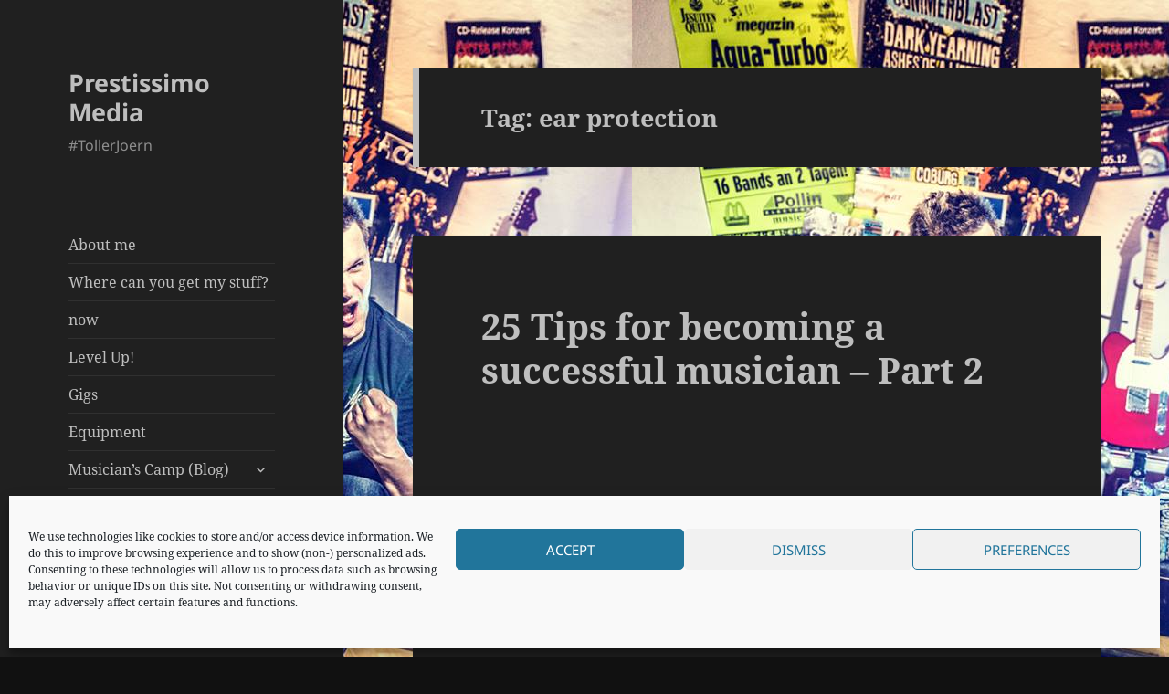

--- FILE ---
content_type: text/html; charset=utf-8
request_url: https://www.google.com/recaptcha/api2/aframe
body_size: 259
content:
<!DOCTYPE HTML><html><head><meta http-equiv="content-type" content="text/html; charset=UTF-8"></head><body><script nonce="4gY_eZGhfFzMxEHJ-LKvKg">/** Anti-fraud and anti-abuse applications only. See google.com/recaptcha */ try{var clients={'sodar':'https://pagead2.googlesyndication.com/pagead/sodar?'};window.addEventListener("message",function(a){try{if(a.source===window.parent){var b=JSON.parse(a.data);var c=clients[b['id']];if(c){var d=document.createElement('img');d.src=c+b['params']+'&rc='+(localStorage.getItem("rc::a")?sessionStorage.getItem("rc::b"):"");window.document.body.appendChild(d);sessionStorage.setItem("rc::e",parseInt(sessionStorage.getItem("rc::e")||0)+1);localStorage.setItem("rc::h",'1768815218517');}}}catch(b){}});window.parent.postMessage("_grecaptcha_ready", "*");}catch(b){}</script></body></html>